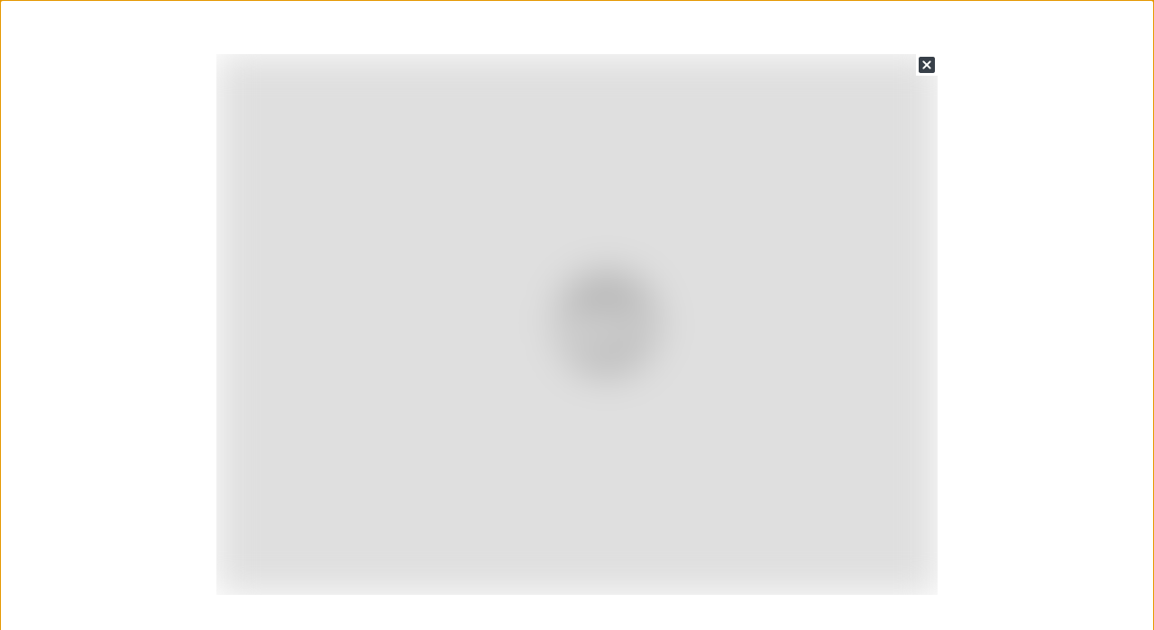

--- FILE ---
content_type: text/javascript
request_url: https://dossiernet.com/_next/static/chunks/8650-0890a57e7a15f2e1.js
body_size: 9042
content:
"use strict";(self.webpackChunk_N_E=self.webpackChunk_N_E||[]).push([[8650],{7109:function(e,t,n){n.d(t,{Z:function(){return w}});var r=n(3366),o=n(7462),i=n(7294),a=n(6010),s=n(4780),c=n(8216),f=n(5861),p=n(7167),l=n(4423),u=n(948),d=n(4867);function m(e){return(0,d.ZP)("MuiInputAdornment",e)}var h,v=(0,n(1588).Z)("MuiInputAdornment",["root","filled","standard","outlined","positionStart","positionEnd","disablePointerEvents","hiddenLabel","sizeSmall"]),b=n(1657),g=n(5893);const y=["children","className","component","disablePointerEvents","disableTypography","position","variant"],x=(0,u.ZP)("div",{name:"MuiInputAdornment",slot:"Root",overridesResolver:(e,t)=>{const{ownerState:n}=e;return[t.root,t[`position${(0,c.Z)(n.position)}`],!0===n.disablePointerEvents&&t.disablePointerEvents,t[n.variant]]}})((({theme:e,ownerState:t})=>(0,o.Z)({display:"flex",height:"0.01em",maxHeight:"2em",alignItems:"center",whiteSpace:"nowrap",color:(e.vars||e).palette.action.active},"filled"===t.variant&&{[`&.${v.positionStart}&:not(.${v.hiddenLabel})`]:{marginTop:16}},"start"===t.position&&{marginRight:8},"end"===t.position&&{marginLeft:8},!0===t.disablePointerEvents&&{pointerEvents:"none"})));var w=i.forwardRef((function(e,t){const n=(0,b.Z)({props:e,name:"MuiInputAdornment"}),{children:u,className:d,component:v="div",disablePointerEvents:w=!1,disableTypography:O=!1,position:E,variant:j}=n,P=(0,r.Z)(n,y),R=(0,l.Z)()||{};let Z=j;j&&R.variant,R&&!Z&&(Z=R.variant);const A=(0,o.Z)({},n,{hiddenLabel:R.hiddenLabel,size:R.size,disablePointerEvents:w,position:E,variant:Z}),D=(e=>{const{classes:t,disablePointerEvents:n,hiddenLabel:r,position:o,size:i,variant:a}=e,f={root:["root",n&&"disablePointerEvents",o&&`position${(0,c.Z)(o)}`,a,r&&"hiddenLabel",i&&`size${(0,c.Z)(i)}`]};return(0,s.Z)(f,m,t)})(A);return(0,g.jsx)(p.Z.Provider,{value:null,children:(0,g.jsx)(x,(0,o.Z)({as:v,ownerState:A,className:(0,a.Z)(D.root,d),ref:t},P,{children:"string"!==typeof u||O?(0,g.jsxs)(i.Fragment,{children:["start"===E?h||(h=(0,g.jsx)("span",{className:"notranslate",children:"\u200b"})):null,u]}):(0,g.jsx)(f.Z,{color:"text.secondary",children:u})}))})}))},4606:function(e,t,n){n.d(t,{Z:function(){return Me}});var r=n(7462),o=n(3366),i=n(3703),a=n(3546),s=n(2690);function c(e){if(null==e)return window;if("[object Window]"!==e.toString()){var t=e.ownerDocument;return t&&t.defaultView||window}return e}function f(e){return e instanceof c(e).Element||e instanceof Element}function p(e){return e instanceof c(e).HTMLElement||e instanceof HTMLElement}function l(e){return"undefined"!==typeof ShadowRoot&&(e instanceof c(e).ShadowRoot||e instanceof ShadowRoot)}var u=Math.max,d=Math.min,m=Math.round;function h(e,t){void 0===t&&(t=!1);var n=e.getBoundingClientRect(),r=1,o=1;if(p(e)&&t){var i=e.offsetHeight,a=e.offsetWidth;a>0&&(r=m(n.width)/a||1),i>0&&(o=m(n.height)/i||1)}return{width:n.width/r,height:n.height/o,top:n.top/o,right:n.right/r,bottom:n.bottom/o,left:n.left/r,x:n.left/r,y:n.top/o}}function v(e){var t=c(e);return{scrollLeft:t.pageXOffset,scrollTop:t.pageYOffset}}function b(e){return e?(e.nodeName||"").toLowerCase():null}function g(e){return((f(e)?e.ownerDocument:e.document)||window.document).documentElement}function y(e){return h(g(e)).left+v(e).scrollLeft}function x(e){return c(e).getComputedStyle(e)}function w(e){var t=x(e),n=t.overflow,r=t.overflowX,o=t.overflowY;return/auto|scroll|overlay|hidden/.test(n+o+r)}function O(e,t,n){void 0===n&&(n=!1);var r=p(t),o=p(t)&&function(e){var t=e.getBoundingClientRect(),n=m(t.width)/e.offsetWidth||1,r=m(t.height)/e.offsetHeight||1;return 1!==n||1!==r}(t),i=g(t),a=h(e,o),s={scrollLeft:0,scrollTop:0},f={x:0,y:0};return(r||!r&&!n)&&(("body"!==b(t)||w(i))&&(s=function(e){return e!==c(e)&&p(e)?{scrollLeft:(t=e).scrollLeft,scrollTop:t.scrollTop}:v(e);var t}(t)),p(t)?((f=h(t,!0)).x+=t.clientLeft,f.y+=t.clientTop):i&&(f.x=y(i))),{x:a.left+s.scrollLeft-f.x,y:a.top+s.scrollTop-f.y,width:a.width,height:a.height}}function E(e){var t=h(e),n=e.offsetWidth,r=e.offsetHeight;return Math.abs(t.width-n)<=1&&(n=t.width),Math.abs(t.height-r)<=1&&(r=t.height),{x:e.offsetLeft,y:e.offsetTop,width:n,height:r}}function j(e){return"html"===b(e)?e:e.assignedSlot||e.parentNode||(l(e)?e.host:null)||g(e)}function P(e){return["html","body","#document"].indexOf(b(e))>=0?e.ownerDocument.body:p(e)&&w(e)?e:P(j(e))}function R(e,t){var n;void 0===t&&(t=[]);var r=P(e),o=r===(null==(n=e.ownerDocument)?void 0:n.body),i=c(r),a=o?[i].concat(i.visualViewport||[],w(r)?r:[]):r,s=t.concat(a);return o?s:s.concat(R(j(a)))}function Z(e){return["table","td","th"].indexOf(b(e))>=0}function A(e){return p(e)&&"fixed"!==x(e).position?e.offsetParent:null}function D(e){for(var t=c(e),n=A(e);n&&Z(n)&&"static"===x(n).position;)n=A(n);return n&&("html"===b(n)||"body"===b(n)&&"static"===x(n).position)?t:n||function(e){var t=-1!==navigator.userAgent.toLowerCase().indexOf("firefox");if(-1!==navigator.userAgent.indexOf("Trident")&&p(e)&&"fixed"===x(e).position)return null;var n=j(e);for(l(n)&&(n=n.host);p(n)&&["html","body"].indexOf(b(n))<0;){var r=x(n);if("none"!==r.transform||"none"!==r.perspective||"paint"===r.contain||-1!==["transform","perspective"].indexOf(r.willChange)||t&&"filter"===r.willChange||t&&r.filter&&"none"!==r.filter)return n;n=n.parentNode}return null}(e)||t}var k="top",L="bottom",M="right",C="left",B="auto",S=[k,L,M,C],T="start",W="end",H="viewport",I="popper",N=S.reduce((function(e,t){return e.concat([t+"-"+T,t+"-"+W])}),[]),U=[].concat(S,[B]).reduce((function(e,t){return e.concat([t,t+"-"+T,t+"-"+W])}),[]),q=["beforeRead","read","afterRead","beforeMain","main","afterMain","beforeWrite","write","afterWrite"];function z(e){var t=new Map,n=new Set,r=[];function o(e){n.add(e.name),[].concat(e.requires||[],e.requiresIfExists||[]).forEach((function(e){if(!n.has(e)){var r=t.get(e);r&&o(r)}})),r.push(e)}return e.forEach((function(e){t.set(e.name,e)})),e.forEach((function(e){n.has(e.name)||o(e)})),r}function V(e){var t;return function(){return t||(t=new Promise((function(n){Promise.resolve().then((function(){t=void 0,n(e())}))}))),t}}var F={placement:"bottom",modifiers:[],strategy:"absolute"};function _(){for(var e=arguments.length,t=new Array(e),n=0;n<e;n++)t[n]=arguments[n];return!t.some((function(e){return!(e&&"function"===typeof e.getBoundingClientRect)}))}function $(e){void 0===e&&(e={});var t=e,n=t.defaultModifiers,r=void 0===n?[]:n,o=t.defaultOptions,i=void 0===o?F:o;return function(e,t,n){void 0===n&&(n=i);var o={placement:"bottom",orderedModifiers:[],options:Object.assign({},F,i),modifiersData:{},elements:{reference:e,popper:t},attributes:{},styles:{}},a=[],s=!1,c={state:o,setOptions:function(n){var s="function"===typeof n?n(o.options):n;p(),o.options=Object.assign({},i,o.options,s),o.scrollParents={reference:f(e)?R(e):e.contextElement?R(e.contextElement):[],popper:R(t)};var l=function(e){var t=z(e);return q.reduce((function(e,n){return e.concat(t.filter((function(e){return e.phase===n})))}),[])}(function(e){var t=e.reduce((function(e,t){var n=e[t.name];return e[t.name]=n?Object.assign({},n,t,{options:Object.assign({},n.options,t.options),data:Object.assign({},n.data,t.data)}):t,e}),{});return Object.keys(t).map((function(e){return t[e]}))}([].concat(r,o.options.modifiers)));return o.orderedModifiers=l.filter((function(e){return e.enabled})),o.orderedModifiers.forEach((function(e){var t=e.name,n=e.options,r=void 0===n?{}:n,i=e.effect;if("function"===typeof i){var s=i({state:o,name:t,instance:c,options:r}),f=function(){};a.push(s||f)}})),c.update()},forceUpdate:function(){if(!s){var e=o.elements,t=e.reference,n=e.popper;if(_(t,n)){o.rects={reference:O(t,D(n),"fixed"===o.options.strategy),popper:E(n)},o.reset=!1,o.placement=o.options.placement,o.orderedModifiers.forEach((function(e){return o.modifiersData[e.name]=Object.assign({},e.data)}));for(var r=0;r<o.orderedModifiers.length;r++)if(!0!==o.reset){var i=o.orderedModifiers[r],a=i.fn,f=i.options,p=void 0===f?{}:f,l=i.name;"function"===typeof a&&(o=a({state:o,options:p,name:l,instance:c})||o)}else o.reset=!1,r=-1}}},update:V((function(){return new Promise((function(e){c.forceUpdate(),e(o)}))})),destroy:function(){p(),s=!0}};if(!_(e,t))return c;function p(){a.forEach((function(e){return e()})),a=[]}return c.setOptions(n).then((function(e){!s&&n.onFirstUpdate&&n.onFirstUpdate(e)})),c}}var X={passive:!0};function Y(e){return e.split("-")[0]}function G(e){return e.split("-")[1]}function J(e){return["top","bottom"].indexOf(e)>=0?"x":"y"}function K(e){var t,n=e.reference,r=e.element,o=e.placement,i=o?Y(o):null,a=o?G(o):null,s=n.x+n.width/2-r.width/2,c=n.y+n.height/2-r.height/2;switch(i){case k:t={x:s,y:n.y-r.height};break;case L:t={x:s,y:n.y+n.height};break;case M:t={x:n.x+n.width,y:c};break;case C:t={x:n.x-r.width,y:c};break;default:t={x:n.x,y:n.y}}var f=i?J(i):null;if(null!=f){var p="y"===f?"height":"width";switch(a){case T:t[f]=t[f]-(n[p]/2-r[p]/2);break;case W:t[f]=t[f]+(n[p]/2-r[p]/2)}}return t}var Q={top:"auto",right:"auto",bottom:"auto",left:"auto"};function ee(e){var t,n=e.popper,r=e.popperRect,o=e.placement,i=e.variation,a=e.offsets,s=e.position,f=e.gpuAcceleration,p=e.adaptive,l=e.roundOffsets,u=e.isFixed,d=a.x,h=void 0===d?0:d,v=a.y,b=void 0===v?0:v,y="function"===typeof l?l({x:h,y:b}):{x:h,y:b};h=y.x,b=y.y;var w=a.hasOwnProperty("x"),O=a.hasOwnProperty("y"),E=C,j=k,P=window;if(p){var R=D(n),Z="clientHeight",A="clientWidth";if(R===c(n)&&"static"!==x(R=g(n)).position&&"absolute"===s&&(Z="scrollHeight",A="scrollWidth"),o===k||(o===C||o===M)&&i===W)j=L,b-=(u&&R===P&&P.visualViewport?P.visualViewport.height:R[Z])-r.height,b*=f?1:-1;if(o===C||(o===k||o===L)&&i===W)E=M,h-=(u&&R===P&&P.visualViewport?P.visualViewport.width:R[A])-r.width,h*=f?1:-1}var B,S=Object.assign({position:s},p&&Q),T=!0===l?function(e){var t=e.x,n=e.y,r=window.devicePixelRatio||1;return{x:m(t*r)/r||0,y:m(n*r)/r||0}}({x:h,y:b}):{x:h,y:b};return h=T.x,b=T.y,f?Object.assign({},S,((B={})[j]=O?"0":"",B[E]=w?"0":"",B.transform=(P.devicePixelRatio||1)<=1?"translate("+h+"px, "+b+"px)":"translate3d("+h+"px, "+b+"px, 0)",B)):Object.assign({},S,((t={})[j]=O?b+"px":"",t[E]=w?h+"px":"",t.transform="",t))}var te={name:"offset",enabled:!0,phase:"main",requires:["popperOffsets"],fn:function(e){var t=e.state,n=e.options,r=e.name,o=n.offset,i=void 0===o?[0,0]:o,a=U.reduce((function(e,n){return e[n]=function(e,t,n){var r=Y(e),o=[C,k].indexOf(r)>=0?-1:1,i="function"===typeof n?n(Object.assign({},t,{placement:e})):n,a=i[0],s=i[1];return a=a||0,s=(s||0)*o,[C,M].indexOf(r)>=0?{x:s,y:a}:{x:a,y:s}}(n,t.rects,i),e}),{}),s=a[t.placement],c=s.x,f=s.y;null!=t.modifiersData.popperOffsets&&(t.modifiersData.popperOffsets.x+=c,t.modifiersData.popperOffsets.y+=f),t.modifiersData[r]=a}},ne={left:"right",right:"left",bottom:"top",top:"bottom"};function re(e){return e.replace(/left|right|bottom|top/g,(function(e){return ne[e]}))}var oe={start:"end",end:"start"};function ie(e){return e.replace(/start|end/g,(function(e){return oe[e]}))}function ae(e,t){var n=t.getRootNode&&t.getRootNode();if(e.contains(t))return!0;if(n&&l(n)){var r=t;do{if(r&&e.isSameNode(r))return!0;r=r.parentNode||r.host}while(r)}return!1}function se(e){return Object.assign({},e,{left:e.x,top:e.y,right:e.x+e.width,bottom:e.y+e.height})}function ce(e,t){return t===H?se(function(e){var t=c(e),n=g(e),r=t.visualViewport,o=n.clientWidth,i=n.clientHeight,a=0,s=0;return r&&(o=r.width,i=r.height,/^((?!chrome|android).)*safari/i.test(navigator.userAgent)||(a=r.offsetLeft,s=r.offsetTop)),{width:o,height:i,x:a+y(e),y:s}}(e)):f(t)?function(e){var t=h(e);return t.top=t.top+e.clientTop,t.left=t.left+e.clientLeft,t.bottom=t.top+e.clientHeight,t.right=t.left+e.clientWidth,t.width=e.clientWidth,t.height=e.clientHeight,t.x=t.left,t.y=t.top,t}(t):se(function(e){var t,n=g(e),r=v(e),o=null==(t=e.ownerDocument)?void 0:t.body,i=u(n.scrollWidth,n.clientWidth,o?o.scrollWidth:0,o?o.clientWidth:0),a=u(n.scrollHeight,n.clientHeight,o?o.scrollHeight:0,o?o.clientHeight:0),s=-r.scrollLeft+y(e),c=-r.scrollTop;return"rtl"===x(o||n).direction&&(s+=u(n.clientWidth,o?o.clientWidth:0)-i),{width:i,height:a,x:s,y:c}}(g(e)))}function fe(e,t,n){var r="clippingParents"===t?function(e){var t=R(j(e)),n=["absolute","fixed"].indexOf(x(e).position)>=0&&p(e)?D(e):e;return f(n)?t.filter((function(e){return f(e)&&ae(e,n)&&"body"!==b(e)})):[]}(e):[].concat(t),o=[].concat(r,[n]),i=o[0],a=o.reduce((function(t,n){var r=ce(e,n);return t.top=u(r.top,t.top),t.right=d(r.right,t.right),t.bottom=d(r.bottom,t.bottom),t.left=u(r.left,t.left),t}),ce(e,i));return a.width=a.right-a.left,a.height=a.bottom-a.top,a.x=a.left,a.y=a.top,a}function pe(e){return Object.assign({},{top:0,right:0,bottom:0,left:0},e)}function le(e,t){return t.reduce((function(t,n){return t[n]=e,t}),{})}function ue(e,t){void 0===t&&(t={});var n=t,r=n.placement,o=void 0===r?e.placement:r,i=n.boundary,a=void 0===i?"clippingParents":i,s=n.rootBoundary,c=void 0===s?H:s,p=n.elementContext,l=void 0===p?I:p,u=n.altBoundary,d=void 0!==u&&u,m=n.padding,v=void 0===m?0:m,b=pe("number"!==typeof v?v:le(v,S)),y=l===I?"reference":I,x=e.rects.popper,w=e.elements[d?y:l],O=fe(f(w)?w:w.contextElement||g(e.elements.popper),a,c),E=h(e.elements.reference),j=K({reference:E,element:x,strategy:"absolute",placement:o}),P=se(Object.assign({},x,j)),R=l===I?P:E,Z={top:O.top-R.top+b.top,bottom:R.bottom-O.bottom+b.bottom,left:O.left-R.left+b.left,right:R.right-O.right+b.right},A=e.modifiersData.offset;if(l===I&&A){var D=A[o];Object.keys(Z).forEach((function(e){var t=[M,L].indexOf(e)>=0?1:-1,n=[k,L].indexOf(e)>=0?"y":"x";Z[e]+=D[n]*t}))}return Z}function de(e,t,n){return u(e,d(t,n))}var me={name:"preventOverflow",enabled:!0,phase:"main",fn:function(e){var t=e.state,n=e.options,r=e.name,o=n.mainAxis,i=void 0===o||o,a=n.altAxis,s=void 0!==a&&a,c=n.boundary,f=n.rootBoundary,p=n.altBoundary,l=n.padding,m=n.tether,h=void 0===m||m,v=n.tetherOffset,b=void 0===v?0:v,g=ue(t,{boundary:c,rootBoundary:f,padding:l,altBoundary:p}),y=Y(t.placement),x=G(t.placement),w=!x,O=J(y),j="x"===O?"y":"x",P=t.modifiersData.popperOffsets,R=t.rects.reference,Z=t.rects.popper,A="function"===typeof b?b(Object.assign({},t.rects,{placement:t.placement})):b,B="number"===typeof A?{mainAxis:A,altAxis:A}:Object.assign({mainAxis:0,altAxis:0},A),S=t.modifiersData.offset?t.modifiersData.offset[t.placement]:null,W={x:0,y:0};if(P){if(i){var H,I="y"===O?k:C,N="y"===O?L:M,U="y"===O?"height":"width",q=P[O],z=q+g[I],V=q-g[N],F=h?-Z[U]/2:0,_=x===T?R[U]:Z[U],$=x===T?-Z[U]:-R[U],X=t.elements.arrow,K=h&&X?E(X):{width:0,height:0},Q=t.modifiersData["arrow#persistent"]?t.modifiersData["arrow#persistent"].padding:{top:0,right:0,bottom:0,left:0},ee=Q[I],te=Q[N],ne=de(0,R[U],K[U]),re=w?R[U]/2-F-ne-ee-B.mainAxis:_-ne-ee-B.mainAxis,oe=w?-R[U]/2+F+ne+te+B.mainAxis:$+ne+te+B.mainAxis,ie=t.elements.arrow&&D(t.elements.arrow),ae=ie?"y"===O?ie.clientTop||0:ie.clientLeft||0:0,se=null!=(H=null==S?void 0:S[O])?H:0,ce=q+oe-se,fe=de(h?d(z,q+re-se-ae):z,q,h?u(V,ce):V);P[O]=fe,W[O]=fe-q}if(s){var pe,le="x"===O?k:C,me="x"===O?L:M,he=P[j],ve="y"===j?"height":"width",be=he+g[le],ge=he-g[me],ye=-1!==[k,C].indexOf(y),xe=null!=(pe=null==S?void 0:S[j])?pe:0,we=ye?be:he-R[ve]-Z[ve]-xe+B.altAxis,Oe=ye?he+R[ve]+Z[ve]-xe-B.altAxis:ge,Ee=h&&ye?function(e,t,n){var r=de(e,t,n);return r>n?n:r}(we,he,Oe):de(h?we:be,he,h?Oe:ge);P[j]=Ee,W[j]=Ee-he}t.modifiersData[r]=W}},requiresIfExists:["offset"]};var he={name:"arrow",enabled:!0,phase:"main",fn:function(e){var t,n=e.state,r=e.name,o=e.options,i=n.elements.arrow,a=n.modifiersData.popperOffsets,s=Y(n.placement),c=J(s),f=[C,M].indexOf(s)>=0?"height":"width";if(i&&a){var p=function(e,t){return pe("number"!==typeof(e="function"===typeof e?e(Object.assign({},t.rects,{placement:t.placement})):e)?e:le(e,S))}(o.padding,n),l=E(i),u="y"===c?k:C,d="y"===c?L:M,m=n.rects.reference[f]+n.rects.reference[c]-a[c]-n.rects.popper[f],h=a[c]-n.rects.reference[c],v=D(i),b=v?"y"===c?v.clientHeight||0:v.clientWidth||0:0,g=m/2-h/2,y=p[u],x=b-l[f]-p[d],w=b/2-l[f]/2+g,O=de(y,w,x),j=c;n.modifiersData[r]=((t={})[j]=O,t.centerOffset=O-w,t)}},effect:function(e){var t=e.state,n=e.options.element,r=void 0===n?"[data-popper-arrow]":n;null!=r&&("string"!==typeof r||(r=t.elements.popper.querySelector(r)))&&ae(t.elements.popper,r)&&(t.elements.arrow=r)},requires:["popperOffsets"],requiresIfExists:["preventOverflow"]};function ve(e,t,n){return void 0===n&&(n={x:0,y:0}),{top:e.top-t.height-n.y,right:e.right-t.width+n.x,bottom:e.bottom-t.height+n.y,left:e.left-t.width-n.x}}function be(e){return[k,M,L,C].some((function(t){return e[t]>=0}))}var ge=$({defaultModifiers:[{name:"eventListeners",enabled:!0,phase:"write",fn:function(){},effect:function(e){var t=e.state,n=e.instance,r=e.options,o=r.scroll,i=void 0===o||o,a=r.resize,s=void 0===a||a,f=c(t.elements.popper),p=[].concat(t.scrollParents.reference,t.scrollParents.popper);return i&&p.forEach((function(e){e.addEventListener("scroll",n.update,X)})),s&&f.addEventListener("resize",n.update,X),function(){i&&p.forEach((function(e){e.removeEventListener("scroll",n.update,X)})),s&&f.removeEventListener("resize",n.update,X)}},data:{}},{name:"popperOffsets",enabled:!0,phase:"read",fn:function(e){var t=e.state,n=e.name;t.modifiersData[n]=K({reference:t.rects.reference,element:t.rects.popper,strategy:"absolute",placement:t.placement})},data:{}},{name:"computeStyles",enabled:!0,phase:"beforeWrite",fn:function(e){var t=e.state,n=e.options,r=n.gpuAcceleration,o=void 0===r||r,i=n.adaptive,a=void 0===i||i,s=n.roundOffsets,c=void 0===s||s,f={placement:Y(t.placement),variation:G(t.placement),popper:t.elements.popper,popperRect:t.rects.popper,gpuAcceleration:o,isFixed:"fixed"===t.options.strategy};null!=t.modifiersData.popperOffsets&&(t.styles.popper=Object.assign({},t.styles.popper,ee(Object.assign({},f,{offsets:t.modifiersData.popperOffsets,position:t.options.strategy,adaptive:a,roundOffsets:c})))),null!=t.modifiersData.arrow&&(t.styles.arrow=Object.assign({},t.styles.arrow,ee(Object.assign({},f,{offsets:t.modifiersData.arrow,position:"absolute",adaptive:!1,roundOffsets:c})))),t.attributes.popper=Object.assign({},t.attributes.popper,{"data-popper-placement":t.placement})},data:{}},{name:"applyStyles",enabled:!0,phase:"write",fn:function(e){var t=e.state;Object.keys(t.elements).forEach((function(e){var n=t.styles[e]||{},r=t.attributes[e]||{},o=t.elements[e];p(o)&&b(o)&&(Object.assign(o.style,n),Object.keys(r).forEach((function(e){var t=r[e];!1===t?o.removeAttribute(e):o.setAttribute(e,!0===t?"":t)})))}))},effect:function(e){var t=e.state,n={popper:{position:t.options.strategy,left:"0",top:"0",margin:"0"},arrow:{position:"absolute"},reference:{}};return Object.assign(t.elements.popper.style,n.popper),t.styles=n,t.elements.arrow&&Object.assign(t.elements.arrow.style,n.arrow),function(){Object.keys(t.elements).forEach((function(e){var r=t.elements[e],o=t.attributes[e]||{},i=Object.keys(t.styles.hasOwnProperty(e)?t.styles[e]:n[e]).reduce((function(e,t){return e[t]="",e}),{});p(r)&&b(r)&&(Object.assign(r.style,i),Object.keys(o).forEach((function(e){r.removeAttribute(e)})))}))}},requires:["computeStyles"]},te,{name:"flip",enabled:!0,phase:"main",fn:function(e){var t=e.state,n=e.options,r=e.name;if(!t.modifiersData[r]._skip){for(var o=n.mainAxis,i=void 0===o||o,a=n.altAxis,s=void 0===a||a,c=n.fallbackPlacements,f=n.padding,p=n.boundary,l=n.rootBoundary,u=n.altBoundary,d=n.flipVariations,m=void 0===d||d,h=n.allowedAutoPlacements,v=t.options.placement,b=Y(v),g=c||(b===v||!m?[re(v)]:function(e){if(Y(e)===B)return[];var t=re(e);return[ie(e),t,ie(t)]}(v)),y=[v].concat(g).reduce((function(e,n){return e.concat(Y(n)===B?function(e,t){void 0===t&&(t={});var n=t,r=n.placement,o=n.boundary,i=n.rootBoundary,a=n.padding,s=n.flipVariations,c=n.allowedAutoPlacements,f=void 0===c?U:c,p=G(r),l=p?s?N:N.filter((function(e){return G(e)===p})):S,u=l.filter((function(e){return f.indexOf(e)>=0}));0===u.length&&(u=l);var d=u.reduce((function(t,n){return t[n]=ue(e,{placement:n,boundary:o,rootBoundary:i,padding:a})[Y(n)],t}),{});return Object.keys(d).sort((function(e,t){return d[e]-d[t]}))}(t,{placement:n,boundary:p,rootBoundary:l,padding:f,flipVariations:m,allowedAutoPlacements:h}):n)}),[]),x=t.rects.reference,w=t.rects.popper,O=new Map,E=!0,j=y[0],P=0;P<y.length;P++){var R=y[P],Z=Y(R),A=G(R)===T,D=[k,L].indexOf(Z)>=0,W=D?"width":"height",H=ue(t,{placement:R,boundary:p,rootBoundary:l,altBoundary:u,padding:f}),I=D?A?M:C:A?L:k;x[W]>w[W]&&(I=re(I));var q=re(I),z=[];if(i&&z.push(H[Z]<=0),s&&z.push(H[I]<=0,H[q]<=0),z.every((function(e){return e}))){j=R,E=!1;break}O.set(R,z)}if(E)for(var V=function(e){var t=y.find((function(t){var n=O.get(t);if(n)return n.slice(0,e).every((function(e){return e}))}));if(t)return j=t,"break"},F=m?3:1;F>0;F--){if("break"===V(F))break}t.placement!==j&&(t.modifiersData[r]._skip=!0,t.placement=j,t.reset=!0)}},requiresIfExists:["offset"],data:{_skip:!1}},me,he,{name:"hide",enabled:!0,phase:"main",requiresIfExists:["preventOverflow"],fn:function(e){var t=e.state,n=e.name,r=t.rects.reference,o=t.rects.popper,i=t.modifiersData.preventOverflow,a=ue(t,{elementContext:"reference"}),s=ue(t,{altBoundary:!0}),c=ve(a,r),f=ve(s,o,i),p=be(c),l=be(f);t.modifiersData[n]={referenceClippingOffsets:c,popperEscapeOffsets:f,isReferenceHidden:p,hasPopperEscaped:l},t.attributes.popper=Object.assign({},t.attributes.popper,{"data-popper-reference-hidden":p,"data-popper-escaped":l})}}]}),ye=n(7294),xe=n(8385),we=n(5893);const Oe=["anchorEl","children","direction","disablePortal","modifiers","open","ownerState","placement","popperOptions","popperRef","TransitionProps"],Ee=["anchorEl","children","container","direction","disablePortal","keepMounted","modifiers","open","placement","popperOptions","popperRef","style","transition"];function je(e){return"function"===typeof e?e():e}const Pe={},Re=ye.forwardRef((function(e,t){const{anchorEl:n,children:s,direction:c,disablePortal:f,modifiers:p,open:l,placement:u,popperOptions:d,popperRef:m,TransitionProps:h}=e,v=(0,o.Z)(e,Oe),b=ye.useRef(null),g=(0,i.Z)(b,t),y=ye.useRef(null),x=(0,i.Z)(y,m),w=ye.useRef(x);(0,a.Z)((()=>{w.current=x}),[x]),ye.useImperativeHandle(m,(()=>y.current),[]);const O=function(e,t){if("ltr"===t)return e;switch(e){case"bottom-end":return"bottom-start";case"bottom-start":return"bottom-end";case"top-end":return"top-start";case"top-start":return"top-end";default:return e}}(u,c),[E,j]=ye.useState(O);ye.useEffect((()=>{y.current&&y.current.forceUpdate()})),(0,a.Z)((()=>{if(!n||!l)return;je(n);let e=[{name:"preventOverflow",options:{altBoundary:f}},{name:"flip",options:{altBoundary:f}},{name:"onUpdate",enabled:!0,phase:"afterWrite",fn:({state:e})=>{j(e.placement)}}];null!=p&&(e=e.concat(p)),d&&null!=d.modifiers&&(e=e.concat(d.modifiers));const t=ge(je(n),b.current,(0,r.Z)({placement:O},d,{modifiers:e}));return w.current(t),()=>{t.destroy(),w.current(null)}}),[n,f,p,l,d,O]);const P={placement:E};return null!==h&&(P.TransitionProps=h),(0,we.jsx)("div",(0,r.Z)({ref:g,role:"tooltip"},v,{children:"function"===typeof s?s(P):s}))}));var Ze=ye.forwardRef((function(e,t){const{anchorEl:n,children:i,container:a,direction:c="ltr",disablePortal:f=!1,keepMounted:p=!1,modifiers:l,open:u,placement:d="bottom",popperOptions:m=Pe,popperRef:h,style:v,transition:b=!1}=e,g=(0,o.Z)(e,Ee),[y,x]=ye.useState(!0);if(!p&&!u&&(!b||y))return null;const w=a||(n?(0,s.Z)(je(n)).body:void 0);return(0,we.jsx)(xe.Z,{disablePortal:f,container:w,children:(0,we.jsx)(Re,(0,r.Z)({anchorEl:n,direction:c,disablePortal:f,modifiers:l,ref:t,open:b?!y:u,placement:d,popperOptions:m,popperRef:h},g,{style:(0,r.Z)({position:"fixed",top:0,left:0,display:u||!p||b&&!y?null:"none"},v),TransitionProps:b?{in:u,onEnter:()=>{x(!1)},onExited:()=>{x(!0)}}:null,children:i}))})})),Ae=n(4168),De=n(948),ke=n(1657);const Le=(0,De.ZP)(Ze,{name:"MuiPopper",slot:"Root",overridesResolver:(e,t)=>t.root})({});var Me=ye.forwardRef((function(e,t){const n=(0,Ae.Z)(),o=(0,ke.Z)({props:e,name:"MuiPopper"});return(0,we.jsx)(Le,(0,r.Z)({direction:null==n?void 0:n.direction},o,{ref:t}))}))},7909:function(e,t,n){var r=n(2996);t.Z=r.Z},1955:function(e,t,n){function r(e){for(var t=1;t<arguments.length;t++){var n=arguments[t];for(var r in n)e[r]=n[r]}return e}n.d(t,{Z:function(){return o}});var o=function e(t,n){function o(e,o,i){if("undefined"!==typeof document){"number"===typeof(i=r({},n,i)).expires&&(i.expires=new Date(Date.now()+864e5*i.expires)),i.expires&&(i.expires=i.expires.toUTCString()),e=encodeURIComponent(e).replace(/%(2[346B]|5E|60|7C)/g,decodeURIComponent).replace(/[()]/g,escape);var a="";for(var s in i)i[s]&&(a+="; "+s,!0!==i[s]&&(a+="="+i[s].split(";")[0]));return document.cookie=e+"="+t.write(o,e)+a}}return Object.create({set:o,get:function(e){if("undefined"!==typeof document&&(!arguments.length||e)){for(var n=document.cookie?document.cookie.split("; "):[],r={},o=0;o<n.length;o++){var i=n[o].split("="),a=i.slice(1).join("=");try{var s=decodeURIComponent(i[0]);if(r[s]=t.read(a,s),e===s)break}catch(c){}}return e?r[e]:r}},remove:function(e,t){o(e,"",r({},t,{expires:-1}))},withAttributes:function(t){return e(this.converter,r({},this.attributes,t))},withConverter:function(t){return e(r({},this.converter,t),this.attributes)}},{attributes:{value:Object.freeze(n)},converter:{value:Object.freeze(t)}})}({read:function(e){return'"'===e[0]&&(e=e.slice(1,-1)),e.replace(/(%[\dA-F]{2})+/gi,decodeURIComponent)},write:function(e){return encodeURIComponent(e).replace(/%(2[346BF]|3[AC-F]|40|5[BDE]|60|7[BCD])/g,decodeURIComponent)}},{path:"/"})}}]);

--- FILE ---
content_type: text/javascript
request_url: https://dossiernet.com/_next/static/chunks/2229-88081000fb8159c2.js
body_size: 6376
content:
"use strict";(self.webpackChunk_N_E=self.webpackChunk_N_E||[]).push([[2229],{3906:function(n,t,e){e.d(t,{$R:function(){return d},Oc:function(){return s},Yp:function(){return c},ZP:function(){return r}});var i=e(5944);function r(n){var t=n.filter;return"post"===t?(0,i.tZ)(o,{}):"agency"===t?(0,i.tZ)(c,{}):"person"===t?(0,i.tZ)(a,{}):"brand"===t?(0,i.tZ)(s,{}):"work"===t?(0,i.tZ)(l,{}):(0,i.tZ)(i.HY,{})}function o(){return(0,i.tZ)("svg",{width:"27",height:"18",viewBox:"0 0 27 18",fill:"none",xmlns:"http://www.w3.org/2000/svg",children:(0,i.tZ)("path",{d:"M25.875 0C26.4844 0 27 0.515625 27 1.125V16.875C27 17.5312 26.4844 18 25.875 18H2.625C1.17188 18 0 16.8281 0 15.375V2.625C0 2.01562 0.46875 1.5 1.125 1.5H3.09375C3.42188 0.65625 4.26562 0 5.25 0H25.875ZM2.25 15.375C2.25 15.6094 2.39062 15.75 2.625 15.75C2.8125 15.75 3 15.6094 3 15.375V3.75H2.25V15.375ZM24.75 15.75V2.25H5.25V15.375C5.25 15.5156 5.20312 15.6562 5.20312 15.75H24.75ZM8.0625 10.125C7.73438 10.125 7.5 9.89062 7.5 9.5625V5.0625C7.5 4.78125 7.73438 4.5 8.0625 4.5H14.4375C14.7188 4.5 15 4.78125 15 5.0625V9.5625C15 9.89062 14.7188 10.125 14.4375 10.125H8.0625ZM9.375 6.375V8.25H13.125V6.375H9.375ZM7.5 12.9375V11.8125C7.5 11.5312 7.73438 11.25 8.0625 11.25H14.4375C14.7188 11.25 15 11.5312 15 11.8125V12.9375C15 13.2656 14.7188 13.5 14.4375 13.5H8.0625C7.73438 13.5 7.5 13.2656 7.5 12.9375ZM16.5 12.9375V11.8125C16.5 11.5312 16.7344 11.25 17.0625 11.25H21.9375C22.2188 11.25 22.5 11.5312 22.5 11.8125V12.9375C22.5 13.2656 22.2188 13.5 21.9375 13.5H17.0625C16.7344 13.5 16.5 13.2656 16.5 12.9375ZM16.5 6.1875V5.0625C16.5 4.78125 16.7344 4.5 17.0625 4.5H21.9375C22.2188 4.5 22.5 4.78125 22.5 5.0625V6.1875C22.5 6.51562 22.2188 6.75 21.9375 6.75H17.0625C16.7344 6.75 16.5 6.51562 16.5 6.1875ZM16.5 9.5625V8.4375C16.5 8.15625 16.7344 7.875 17.0625 7.875H21.9375C22.2188 7.875 22.5 8.15625 22.5 8.4375V9.5625C22.5 9.89062 22.2188 10.125 21.9375 10.125H17.0625C16.7344 10.125 16.5 9.89062 16.5 9.5625Z",fill:"#323E48"})})}function a(){return(0,i.tZ)("svg",{width:"30",height:"22",viewBox:"0 0 30 22",fill:"none",xmlns:"http://www.w3.org/2000/svg",children:(0,i.tZ)("path",{d:"M25.5 9.5C23.3906 9.5 21.75 7.85938 21.75 5.75C21.75 3.6875 23.3906 2 25.5 2C27.5625 2 29.25 3.6875 29.25 5.75C29.25 7.85938 27.5625 9.5 25.5 9.5ZM25.5 4.25C24.6562 4.25 24 4.95312 24 5.75C24 6.59375 24.6562 7.25 25.5 7.25C26.2969 7.25 27 6.59375 27 5.75C27 4.95312 26.2969 4.25 25.5 4.25ZM4.5 9.5C2.39062 9.5 0.75 7.85938 0.75 5.75C0.75 3.6875 2.39062 2 4.5 2C6.5625 2 8.25 3.6875 8.25 5.75C8.25 7.85938 6.5625 9.5 4.5 9.5ZM4.5 4.25C3.65625 4.25 3 4.95312 3 5.75C3 6.59375 3.65625 7.25 4.5 7.25C5.29688 7.25 6 6.59375 6 5.75C6 4.95312 5.29688 4.25 4.5 4.25ZM23.0625 14.1406C23.625 15.0312 24 16.0625 23.9531 17.1875V19.25C23.9531 20.5156 22.9688 21.5 21.7031 21.5H8.20312C6.98438 21.5 5.95312 20.5156 5.95312 19.25V17.1875C5.95312 16.0625 6.32812 15.0312 6.89062 14.1406C8.15625 12.2188 10.6875 11.5156 12.8906 12.2188C13.5469 12.4062 14.25 12.5 14.9531 12.5C15.7031 12.5 16.4062 12.4062 17.0625 12.2188C19.2656 11.5156 21.75 12.2656 23.0625 14.1406ZM21.75 19.25V17.1875C21.75 15.4531 20.3438 14.0469 18.6562 14C17.4844 14.5156 16.2188 14.75 15 14.75C13.7344 14.75 12.4688 14.5156 11.2969 14C9.60938 14.0469 8.25 15.4531 8.25 17.1875V19.25H21.75ZM26.0625 11C28.2188 11 30 12.7812 29.9531 14.9375C29.9531 15.5938 29.4844 16.0625 28.8281 16.0625C28.2188 16.0625 27.7031 15.5938 27.7031 14.9375C27.7031 14.0469 26.9531 13.25 26.0156 13.25H24.8906C24.7031 13.25 24.5156 13.3438 24.3281 13.3906C23.9062 12.7344 23.3438 12.1719 22.7344 11.7031C23.3438 11.2812 24.0938 11 24.9375 11H26.0625ZM15 11C12.0938 11 9.75 8.65625 9.75 5.75C9.75 2.89062 12.0938 0.5 15 0.5C17.8594 0.5 20.25 2.89062 20.25 5.75C20.25 8.65625 17.8594 11 15 11ZM15 2.75C13.3125 2.75 12 4.10938 12 5.75C12 7.4375 13.3125 8.75 15 8.75C16.6406 8.75 18 7.4375 18 5.75C18 4.10938 16.6406 2.75 15 2.75ZM7.21875 11.7031C6.60938 12.1719 6.04688 12.7344 5.625 13.3906C5.4375 13.3438 5.25 13.25 5.0625 13.25H3.9375C3 13.25 2.25 14.0469 2.25 14.9375C2.25 15.5938 1.73438 16.0625 1.125 16.0625C0.46875 16.0625 0 15.5938 0 14.9375C0 12.7812 1.73438 11 3.9375 11H5.0625C5.85938 11 6.60938 11.2812 7.21875 11.7031Z",fill:"#323E48"})})}function l(){return(0,i.tZ)("svg",{width:"24",height:"22",viewBox:"0 0 24 22",fill:"none",xmlns:"http://www.w3.org/2000/svg",children:(0,i.tZ)("path",{d:"M21.75 5C22.9688 5 24 6.03125 24 7.25V19.25C24 20.5156 22.9688 21.5 21.75 21.5H2.25C0.984375 21.5 0 20.5156 0 19.25V7.25C0 6.03125 0.984375 5 2.25 5H6V2.75C6 1.53125 6.98438 0.5 8.25 0.5H15.75C16.9688 0.5 18 1.53125 18 2.75V5H21.75ZM8.25 2.75V5H15.75V2.75H8.25ZM2.53125 7.25C2.34375 7.25 2.25 7.39062 2.25 7.53125V11H21.75V7.53125C21.75 7.39062 21.6094 7.25 21.4688 7.25H2.53125ZM21.4688 19.25C21.6094 19.25 21.75 19.1562 21.75 18.9688V13.25H15V14.375C15 15.0312 14.4844 15.5 13.875 15.5H10.125C9.46875 15.5 9 15.0312 9 14.375V13.25H2.25V18.9688C2.25 19.1562 2.34375 19.25 2.53125 19.25H21.4688Z",fill:"#323E48"})})}function s(){return(0,i.tZ)("svg",{width:"24",height:"24",viewBox:"0 0 24 24",fill:"none",xmlns:"http://www.w3.org/2000/svg",children:(0,i.tZ)("path",{d:"M12 0.375C18.375 0.375 23.625 5.625 23.625 12C23.625 18.4219 18.375 23.625 12 23.625C5.57812 23.625 0.375 18.4219 0.375 12C0.375 5.625 5.57812 0.375 12 0.375ZM12 2.625C6.79688 2.625 2.625 6.84375 2.625 12C2.625 17.2031 6.79688 21.375 12 21.375C17.1562 21.375 21.375 17.2031 21.375 12C21.375 6.84375 17.1562 2.625 12 2.625ZM18.5625 8.76562C18.75 8.95312 18.75 9.32812 18.5625 9.5625L10.4531 17.5781C10.2188 17.8125 9.89062 17.8125 9.65625 17.5781L5.39062 13.2656C5.20312 13.0781 5.20312 12.7031 5.39062 12.4688L6.46875 11.4375C6.70312 11.2031 7.03125 11.2031 7.26562 11.4375L10.0781 14.25L16.6875 7.6875C16.9219 7.45312 17.2969 7.45312 17.4844 7.6875L18.5625 8.76562Z",fill:"#323E48"})})}function c(){return(0,i.tZ)("svg",{width:"21",height:"24",viewBox:"0 0 21 24",fill:"none",xmlns:"http://www.w3.org/2000/svg",children:(0,i.tZ)("path",{d:"M6 6.9375V5.0625C6 4.78125 6.23438 4.5 6.5625 4.5H8.4375C8.71875 4.5 9 4.78125 9 5.0625V6.9375C9 7.26562 8.71875 7.5 8.4375 7.5H6.5625C6.23438 7.5 6 7.26562 6 6.9375ZM12.5625 7.5C12.2344 7.5 12 7.26562 12 6.9375V5.0625C12 4.78125 12.2344 4.5 12.5625 4.5H14.4375C14.7188 4.5 15 4.78125 15 5.0625V6.9375C15 7.26562 14.7188 7.5 14.4375 7.5H12.5625ZM6.5625 12C6.23438 12 6 11.7656 6 11.4375V9.5625C6 9.28125 6.23438 9 6.5625 9H8.4375C8.71875 9 9 9.28125 9 9.5625V11.4375C9 11.7656 8.71875 12 8.4375 12H6.5625ZM12.5625 12C12.2344 12 12 11.7656 12 11.4375V9.5625C12 9.28125 12.2344 9 12.5625 9H14.4375C14.7188 9 15 9.28125 15 9.5625V11.4375C15 11.7656 14.7188 12 14.4375 12H12.5625ZM9 15.9375C9 16.2656 8.71875 16.5 8.4375 16.5H6.5625C6.23438 16.5 6 16.2656 6 15.9375V14.0625C6 13.7812 6.23438 13.5 6.5625 13.5H8.4375C8.71875 13.5 9 13.7812 9 14.0625V15.9375ZM12.5625 16.5C12.2344 16.5 12 16.2656 12 15.9375V14.0625C12 13.7812 12.2344 13.5 12.5625 13.5H14.4375C14.7188 13.5 15 13.7812 15 14.0625V15.9375C15 16.2656 14.7188 16.5 14.4375 16.5H12.5625ZM21 22.3125V24H0V22.3125C0 22.0312 0.234375 21.75 0.5625 21.75H1.45312V1.125C1.45312 0.515625 1.96875 0 2.57812 0H18.375C18.9844 0 19.5 0.515625 19.5 1.125V21.75H20.4375C20.7188 21.75 21 22.0312 21 22.3125ZM3.70312 21.7031H9V18.5625C9 18.2812 9.23438 18 9.5625 18H11.4375C11.7188 18 12 18.2812 12 18.5625V21.7031H17.25V2.29688L3.75 2.25L3.70312 21.7031Z",fill:"#323E48"})})}function d(){return(0,i.tZ)("svg",{width:"20",height:"20",viewBox:"0 0 20 20",fill:"none",xmlns:"http://www.w3.org/2000/svg",children:(0,i.tZ)("path",{d:"M17.875 0.125C18.6055 0.125 19.25 0.769531 19.25 1.5V18C19.25 18.7734 18.6055 19.375 17.875 19.375H1.375C0.601562 19.375 0 18.7734 0 18V1.5C0 0.769531 0.601562 0.125 1.375 0.125H17.875ZM17.1875 2.1875H10.6562V8.71875H17.1875V2.1875ZM8.59375 2.1875H2.0625V8.71875H8.59375V2.1875ZM2.0625 17.3125H8.59375V10.7812H2.0625V17.3125ZM10.6562 17.3125H17.1875V10.7812H10.6562V17.3125Z",fill:"#323E48"})})}},4377:function(n,t,e){var i=e(5944);e(7294);t.Z=function(){return(0,i.tZ)("svg",{xmlns:"http://www.w3.org/2000/svg",height:"14",width:"12",viewBox:"0 0 320 512",children:(0,i.tZ)("path",{fill:"#BF0032",d:"M278.6 233.4c12.5 12.5 12.5 32.8 0 45.3l-160 160c-12.5 12.5-32.8 12.5-45.3 0s-12.5-32.8 0-45.3L210.7 256 73.4 118.6c-12.5-12.5-12.5-32.8 0-45.3s32.8-12.5 45.3 0l160 160z"})})}},8600:function(n,t,e){e.d(t,{Z:function(){return x}});var i=e(5944),r=e(4401),o=e(9226),a=e(5861),l=e(5675),s=e.n(l),c=(e(7294),e(7297)),d=e(917),u=e(8909);function f(){var n=(0,c.Z)(["\n  max-width: 400px;\n  background-color: #fff;\n  border-radius: 8px;\n  box-shadow: 0px 4px 12px 0px rgba(0, 0, 0, 0.25);\n"]);return f=function(){return n},n}function p(){var n=(0,c.Z)(["\n  height: 100%;\n  display: flex;\n  flex-direction: column;\n  gap: 16px;\n  padding: 16px;\n  border-radius: 8px;\n  text-decoration: none;\n  img {\n    border-radius: 8px;\n    object-fit: cover;\n  }\n  h6 {\n    flex-grow: 1;\n    color: #323e48;\n    font-size: 14px;\n    font-style: normal;\n    font-weight: 600;\n    line-height: normal;\n  }\n  @media (min-width: ","px) {\n    h6 {\n      font-size: 16px;\n    }\n  }\n"]);return p=function(){return n},n}function h(){var n=(0,c.Z)(["\n  display: flex;\n  justify-content: space-between;\n  align-items: center;\n  p {\n    font-size: 12px;\n    font-style: normal;\n    font-weight: 300;\n    line-height: normal;\n  }\n  a, span {\n    text-decoration: none;\n    display: flex;\n    align-items: center;\n    font-size: 14px;\n    font-style: normal;\n    font-weight: 600;\n    line-height: normal;\n    color: ",";\n  }\n  @media (min-width: ","px) {\n    p {\n      font-size: 15px;\n    }\n  }\n"]);return h=function(){return n},n}var Z=(0,d.iv)(f()),g=(0,d.iv)(p(),u.Z.breakpoints.values.md),v=(0,d.iv)(h(),u.Z.palette.primary.main,u.Z.breakpoints.values.md),m=e(4377),x=function(n){var t=n.item;return(0,i.tZ)(o.Z,{css:Z,children:(0,i.BX)(r.Z,{href:t.path?"/".concat(t.path):"",css:g,children:[(0,i.tZ)(s(),{width:370,height:250,src:(null===t||void 0===t?void 0:t.image_url)||"/images/placeholder-dossier.png",alt:"Imagen",blurDataURL:"/images/placeholder-dossier.png",placeholder:"blur"}),(0,i.tZ)(a.Z,{component:"h6",children:t.name}),(0,i.BX)("div",{css:v,children:[(0,i.tZ)(a.Z,{children:t.bottom_txt}),(0,i.BX)("span",{style:{textTransform:"uppercase"},children:[t.cta_txt,(0,i.tZ)(m.Z,{})]})]})]})})}},3903:function(n,t,e){e.d(t,{Z:function(){return C}});var i=e(828),r=e(5944),o=e(7294),a=e(1608),l=e.n(a),s=e(5861),c=e(4401),d=e(7297),u=e(917),f=e(8909);function p(){var n=(0,d.Z)(["\n  background: #fff;\n  display: flex;\n  gap: 12px;\n  padding: 16px;\n  border-radius: 8px;\n  box-shadow: 0px 4px 12px 0px rgba(0, 0, 0, 0.25);\n  text-decoration: none;\n  color: ",";\n  img {\n    border-radius: 4px;\n    object-fit: cover;\n  }\n  .shortCard {\n    height: 86px;\n    flex: 1;\n    display: flex;\n    flex-direction: column;\n  }\n  .shortCardLink {\n    display: flex;\n    justify-content: space-between;\n    align-items: flex-end;\n    flex-grow: 1;\n    a {\n      text-decoration: none;\n      display: flex;\n      align-items: center;\n      font-size: 13px;\n      font-style: normal;\n      font-weight: 600;\n      line-height: normal;\n    }\n  }\n"]);return p=function(){return n},n}function h(){var n=(0,d.Z)(["\n  font-weight: 600;\n  max-width: 282px;\n  display: -webkit-box;\n  -webkit-line-clamp: 2;\n  -webkit-box-orient: vertical;\n  overflow: hidden;\n"]);return h=function(){return n},n}function Z(){var n=(0,d.Z)(["\n  font-size: 12px;\n  font-weight: 300;\n  @media (min-width: ","px) {\n    font-size: 15px;\n  }\n"]);return Z=function(){return n},n}var g=(0,u.iv)(p(),f.Z.palette.secondary.main),v=(0,u.iv)(h()),m=(0,u.iv)(Z(),f.Z.breakpoints.values.md),x=e(4377),C=function(n){var t,e,a,d,u,f,p=n.data,h=(0,i.Z)(o.useState(p.image_url),2),Z=h[0],C=h[1];return p.path?(0,r.BX)(c.Z,{href:p.path?"/".concat(p.path):"",css:g,children:[(0,r.tZ)(l(),{src:Z||"/images/default-logo.svg",width:86,height:86,alt:"Profile image",quality:100,onError:function(){return C("/images/default-logo.svg")}}),(0,r.BX)("div",{className:"shortCard",children:[(0,r.tZ)(s.Z,{variant:"body1",css:v,children:p.name}),(p.lead||(null===(t=p.current)||void 0===t?void 0:t.charge))&&(0,r.tZ)(s.Z,{css:m,children:p.lead||(null===p||void 0===p||null===(e=p.current)||void 0===e?void 0:e.charge)}),(0,r.BX)("span",{className:"shortCardLink",children:[(null===p||void 0===p?void 0:p.bottom_txt)&&(0,r.tZ)(s.Z,{css:m,children:p.bottom_txt}),(0,r.tZ)(s.Z,{css:m,children:null===(a=p.current)||void 0===a?void 0:a.company}),p.path&&(0,r.BX)(c.Z,{href:"/".concat(p.path),style:{textTransform:"uppercase"},children:[p.cta_txt?p.cta_txt:"Ver contenido",(0,r.tZ)(x.Z,{})]})]})]})]}):(0,r.BX)("span",{css:g,children:[(0,r.tZ)(l(),{src:Z||"/images/default-logo.svg",width:86,height:86,alt:"Profile image",quality:100,onError:function(){return C("/images/default-logo.svg")}}),(0,r.BX)("div",{className:"shortCard",children:[(0,r.tZ)(s.Z,{variant:"body1",css:v,children:(0,r.tZ)("b",{style:{color:"#bf0032",fontWeight:"bold"},children:p.name})}),(p.lead||(null===(d=p.current)||void 0===d?void 0:d.charge))&&(0,r.tZ)(s.Z,{css:m,children:p.lead||(null===p||void 0===p||null===(u=p.current)||void 0===u?void 0:u.charge)}),(0,r.BX)("span",{className:"shortCardLink",children:[(null===p||void 0===p?void 0:p.bottom_txt)&&(0,r.tZ)(s.Z,{css:m,children:p.bottom_txt}),(0,r.tZ)(s.Z,{css:m,children:null===(f=p.current)||void 0===f?void 0:f.company})]})]})]})}},2229:function(n,t,e){e.r(t),e.d(t,{__N_SSP:function(){return xn},default:function(){return wn},loader:function(){return Cn}});var i=e(5944),r=e(7294),o=e(8582),a=e(828),l=e(9226),s=e(6886),c=e(5675),d=e.n(c),u=e(7297),f=e(917),p=e(8909);function h(){var n=(0,u.Z)(["\n  margin: 144px auto;\n  display: flex;\n  flex-direction: column;\n  justify-content: center;\n  align-items: center;\n  @media (min-width: ","px) {\n    margin: 214px auto;\n  }\n"]);return h=function(){return n},n}function Z(){var n=(0,u.Z)(["\n  font-size: 20px;\n  font-style: normal;\n  font-weight: 600;\n  @media (min-width: ","px) {\n    font-size: 24px;\n  }\n"]);return Z=function(){return n},n}function g(){var n=(0,u.Z)(["\n  font-size: 16px;\n  font-style: normal;\n  font-weight: 400;\n  @media (min-width: ","px) {\n    font-size: 18px;\n  }\n"]);return g=function(){return n},n}function v(){var n=(0,u.Z)(["\n  display: flex;\n  align-items: center;\n  gap: 4px;\n  .results {\n    color: #323E48;\n    font-size: 16px;\n    font-weight: 400;\n    line-height: normal;\n  }\n  @media (min-width: ","px) {\n    .results {\n      font-size: 18px;\n      line-height: 22px;\n    }\n  }\n"]);return v=function(){return n},n}var m=(0,f.iv)(h(),p.Z.breakpoints.values.md),x=(0,f.iv)(Z(),p.Z.breakpoints.values.md),C=(0,f.iv)(g(),p.Z.breakpoints.values.md),w=(0,f.iv)(v(),p.Z.breakpoints.values.md),y=e(6100),b=e(5861);function H(){var n=(0,u.Z)(["\n  display: flex;\n  align-items: center;\n  gap: 8px;\n"]);return H=function(){return n},n}function V(){var n=(0,u.Z)(["\n  font-size: 16px;\n  font-style: normal;\n  font-weight: 700;\n  line-height: normal;\n  @media (min-width: ","px) {\n    font-size: 20px;\n    font-weight: 600;\n  }\n"]);return V=function(){return n},n}var M=(0,f.iv)(H()),k=(0,f.iv)(V(),p.Z.breakpoints.values.md);var B=function(n){var t=n.title,e=n.logo,r=n.notFound;return(0,i.BX)("div",{css:M,children:[e,(0,i.tZ)(b.Z,{css:k,children:t}),r&&(0,i.tZ)(b.Z,{children:" - Sin coincidencias"})]})},z=e(3156),X=e(8600),E=e(3903);function _(){var n=(0,u.Z)(["\n  display: flex;\n  align-items: center;\n  gap: 22px;\n  padding: 16px 0;\n  margin-bottom: 24px;\n  border-bottom: 1px solid #cdcfd2;\n  overflow: hidden;\n  p {\n    font-size: 22px;\n    font-style: normal;\n    font-weight: 700;\n    line-height: normal;\n    letter-spacing: 3.5px;\n  }\n"]);return _=function(){return n},n}function F(){var n=(0,u.Z)(["\n  height: 40px;\n  color: #323e48;\n  padding: 8px 12px;\n  border-radius: 8px;\n  border: 1px solid #cdcfd2;\n  background: #fff;\n  display: flex;\n  align-items: center;\n  gap: 8px;\n"]);return F=function(){return n},n}function L(){var n=(0,u.Z)(["\n  margin: 0;\n  background: #323e48;\n  color: white;\n  padding: 8px 12px;\n  border-radius: 8px;\n  div {\n    padding: 0;\n    display: flex;\n    align-items: center;\n    gap: 8px;\n  }\n  path {\n    fill: #fff;\n  }\n"]);return L=function(){return n},n}function q(){var n=(0,u.Z)(["\n  display: flex;\n  align-items: center;\n  justify-content: baseline;\n  font-size: 16px;\n  font-style: normal;\n  font-weight: 600;\n  padding: 8px 16px;\n  svg {\n    width: 20px;\n    height: 22px;\n    margin-right: 16px;\n  }\n"]);return q=function(){return n},n}function P(){var n=(0,u.Z)(["\n  width: 100vw;\n  > div {\n    position: relative;\n    color: #ffffff;\n    height: 100%;\n    margin: 0 auto;\n    & .swiperSlideLinks {\n      width: auto !important;\n    }\n    .swiper-button-prev,\n    .swiper-button-next {\n      display: none;\n    }\n    .swiper-wrapper {\n      justify-content: space-between;\n    }\n    .swiper-slide {\n      height: 100%;\n    }\n  }\n  @media (min-width: ","px) {\n    width: auto;\n  }\n"]);return P=function(){return n},n}var S=(0,f.iv)(_()),j=(0,f.iv)(F()),N=(0,f.iv)(L()),I=(0,f.iv)(q()),R=(0,f.iv)(P(),p.Z.breakpoints.values.md),T=e(3321),Y=e(3906),O=e(5945),A=e(3599),W=e(8352),D=e(1911),$=e(7153),Q=[{name:"Art\xedculos",filter:"post"},{name:"Agencias",filter:"agency"},{name:"Marcas",filter:"brand"},{name:"Trabajos",filter:"work"}],U=function(n){var t=n.currentFilter,e=n.setFilter,r=(0,$.Z)();return(0,i.BX)(l.Z,{css:S,children:[r&&(0,i.tZ)(b.Z,{children:"FILTROS"}),"none"===t&&(0,i.tZ)(l.Z,{component:"section",css:R,children:(0,i.tZ)(l.Z,{children:(0,i.tZ)(W.tq,{modules:[D.W_],slidesPerView:"auto",spaceBetween:16,navigation:!0,className:"swiper-container",children:Q.map((function(n){return(0,i.tZ)(W.o5,{className:"swiperSlideLinks",children:(0,i.BX)(T.Z,{onClick:function(){return e(n.filter)},css:j,children:[(0,i.tZ)(Y.ZP,{filter:n.filter}),n.name]},n.filter)},n.filter)}))})})}),"none"!==t&&(0,i.BX)(O.Z,{value:t,onChange:function(n){return t=n.target.value,void e(t);var t},css:N,color:"secondary",children:[(0,i.BX)(A.Z,{value:"none",css:I,children:[(0,i.tZ)(Y.$R,{}),"Todos"]}),Q.map((function(n){return(0,i.BX)(A.Z,{value:n.filter,css:I,disabled:n.filter===t,children:[(0,i.tZ)(Y.ZP,{filter:n.filter}),n.name]},n.filter)}))]})]})};function G(){var n=(0,u.Z)(["\n  /* display: flex;\n  flex-direction: column;\n  gap: 16px; */\n  /* margin: 24px 0; */\n  margin-top: 8px;\n  margin-bottom: 32px;\n  /* @media (min-width: ","px) {\n    flex-direction: row;\n    flex-wrap: wrap;\n  } */\n  /* & > a {\n    width: 100%;\n  } */\n"]);return G=function(){return n},n}function J(){var n=(0,u.Z)(["\n  display: flex;\n  gap: 16px;\n  padding: 12px;\n  margin: 24px 0;\n  overflow-x: scroll;\n  scroll-snap-type: x mandatory;\n  /* Hide scrollbar for Chrome, Safari and Opera */\n  &::-webkit-scrollbar {\n    display: none;\n  }\n  /* Hide scrollbar for IE, Edge and Firefox */\n  -ms-overflow-style: none; /* IE and Edge */\n  scrollbar-width: none; /* Firefox */\n  > div {\n    min-width: 320px;\n  }\n  @media (min-width: ","px) {\n    flex-direction: row;\n    flex-wrap: wrap;\n    overflow-x: initial;\n    scroll-snap-type: none;\n    padding: 0;\n  }\n"]);return J=function(){return n},n}function K(){var n=(0,u.Z)(["\n  display: flex;\n  flex-direction: column;\n  align-items: center;\n  gap: 16px;\n  margin: 24px 0;\n  margin-top: 8px;\n  margin-bottom: 32px;\n  @media (min-width: ","px) {\n    flex-direction: row;\n    flex-wrap: wrap;\n    align-items: normal;\n    justify-content: center;\n  }\n"]);return K=function(){return n},n}function nn(){var n=(0,u.Z)(["\n  display: flex;\n  justify-content: space-between;\n  align-items: center;\n"]);return nn=function(){return n},n}function tn(){var n=(0,u.Z)(["\n  color: #323e48;\n  font-size: 18px;\n  font-style: normal;\n  font-weight: 700;\n  line-height: normal;\n"]);return tn=function(){return n},n}function en(){var n=(0,u.Z)(["\n  color: #323e48;\n  font-size: 16px;\n  font-style: normal;\n  line-height: normal;\n  @media (min-width: ","px) {\n    font-size: 20px;\n    font-weight: 700;\n  }\n"]);return en=function(){return n},n}var rn=(0,f.iv)(G(),p.Z.breakpoints.values.md),on=(0,f.iv)(J(),p.Z.breakpoints.values.md),an=(0,f.iv)(K(),p.Z.breakpoints.values.md),ln=(0,f.iv)(nn()),sn=(0,f.iv)(tn()),cn=(0,f.iv)(en(),p.Z.breakpoints.values.md);function dn(){var n=(0,u.Z)(["\n  text-align: center;\n  margin-bottom: 40px;\n  button {\n    color: #323e48;\n    font-size: 22px;\n    font-weight: 700;\n  }\n"]);return dn=function(){return n},n}var un=(0,f.iv)(dn());var fn=function(n){var t=n.setFilter,e=n.filter,r=n.filterStr;return(0,i.tZ)("div",{css:un,children:(0,i.tZ)(T.Z,{onClick:function(){return t(e)},children:r})})};var pn=function(n){var t,e,r,o,a=n.category,c=n.setFilter,d=(0,$.Z)();return(0,i.BX)("section",{children:[(0,i.BX)("div",{css:ln,children:[(0,i.tZ)(B,{title:a.name,logo:(0,i.tZ)(Y.ZP,{filter:a.slug}),notFound:!(null===a||void 0===a?void 0:a.data.length)}),!d&&(null===a||void 0===a?void 0:a.data.length)?(0,i.tZ)(T.Z,{css:sn,onClick:function(){return c(a.slug)},children:"Ver todos"}):(0,i.tZ)(i.HY,{})]}),"post"===a.slug?(0,i.tZ)(l.Z,{css:on,children:null===(e=null===a||void 0===a||null===(t=a.data)||void 0===t?void 0:t.slice(0,3))||void 0===e?void 0:e.map((function(n){return(0,i.tZ)(X.Z,{item:n},n.name)}))}):(0,i.tZ)(s.ZP,{container:!0,spacing:2,css:rn,children:null===(o=null===a||void 0===a||null===(r=a.data)||void 0===r?void 0:r.slice(0,6))||void 0===o?void 0:o.map((function(n){return(0,i.tZ)(s.ZP,{item:!0,xs:12,md:6,lg:4,children:(0,i.tZ)(E.Z,{data:n})},n.name)}))}),d&&(null===a||void 0===a?void 0:a.data.length)>3?(0,i.tZ)(fn,{setFilter:c,filter:a.slug,filterStr:"Ver todos los resultados de ".concat(a.name.toLowerCase())}):(0,i.tZ)(i.HY,{})]},a.slug)},hn=e(1163),Zn=function(){var n=(0,hn.useRouter)(),t=(0,a.Z)(r.useState("none"),2),e=t[0],o=t[1],c=r.useContext(y.V),u=c.query,f=c.search,p=c.setQuery,h=c.getSearchOffset;return r.useEffect((function(){n.isReady&&(n.query.search&&p(""+n.query.search),n.query.type&&o(""+n.query.type))}),[n.isReady,n.query.search,n.query.type,p,o]),r.useEffect((function(){u&&n.push("/buscar?search=".concat(u))}),[u]),f.length?(0,i.BX)(z.Z,{maxWidth:"grid",children:[(0,i.tZ)(U,{currentFilter:e,setFilter:o}),"none"===e?(0,i.tZ)(i.HY,{children:f.map((function(n){return(0,i.tZ)(pn,{category:n,setFilter:o},n.name)}))}):f.map((function(n){var t,r;if(n.slug===e)return(0,i.BX)("section",{children:[(0,i.BX)("div",{css:w,children:[(0,i.tZ)(B,{title:n.name,logo:(0,i.tZ)(Y.ZP,{filter:n.slug}),notFound:!(null===n||void 0===n?void 0:n.data)}),(0,i.BX)("p",{className:"results",children:[" - ".concat(n.qty)," resultados"]})]}),"post"===n.slug?(0,i.tZ)(l.Z,{css:an,py:2,children:null===n||void 0===n||null===(t=n.data)||void 0===t?void 0:t.map((function(n){return(0,i.tZ)(X.Z,{item:n},n.name)}))}):(0,i.tZ)(s.ZP,{container:!0,spacing:2,py:2,children:null===n||void 0===n||null===(r=n.data)||void 0===r?void 0:r.map((function(n){return(0,i.tZ)(s.ZP,{item:!0,xs:12,md:6,lg:4,children:(0,i.tZ)(E.Z,{data:n})},n.name)}))}),n.qty>(null===n||void 0===n?void 0:n.data.length)&&(0,i.tZ)("div",{style:{textAlign:"center",margin:"24px"},children:(0,i.tZ)(T.Z,{onClick:function(){return h(e)},css:cn,children:"Cargar m\xe1s"})})]},n.slug)}))]}):(0,i.tZ)("section",{children:u.length<3?(0,i.BX)(l.Z,{css:m,children:[(0,i.tZ)("p",{css:x,children:"Comenz\xe1 a buscar"}),(0,i.tZ)(d(),{src:"/images/search-empty.svg",width:274,height:258,alt:"Imagen de buscador"}),(0,i.tZ)("p",{css:C,children:"Ingres\xe1 palabras clave para encontrar lo que necesites."})]}):(0,i.tZ)(l.Z,{css:m,children:(0,i.tZ)("p",{css:x,children:"Buscando..."})})})},gn=e(8456),vn=e(9008),mn=e.n(vn),xn=!0,Cn=(0,i.tZ)(l.Z,{sx:{display:"flex",justifyContent:"center",alignItems:"center"},children:(0,i.tZ)(gn.Z,{})}),wn=function(n){n.ads;var t=n.adsFooter,e=n.topics,a=n.menu,l=(0,r.useContext)(y.V).setSearchMode;return(0,r.useEffect)((function(){l(!0)}),[]),(0,i.BX)(i.HY,{children:[(0,i.tZ)(mn(),{children:(0,i.tZ)("title",{children:"B\xfasqueda - DossierNet"})}),(0,i.tZ)(o.Z,{data:{adsFooter:t,topics:e,menu:a},searchMode:!0,children:(0,i.tZ)("div",{style:{width:"100%",paddingTop:"32px"},children:(0,i.tZ)(Zn,{})})})]})}}}]);